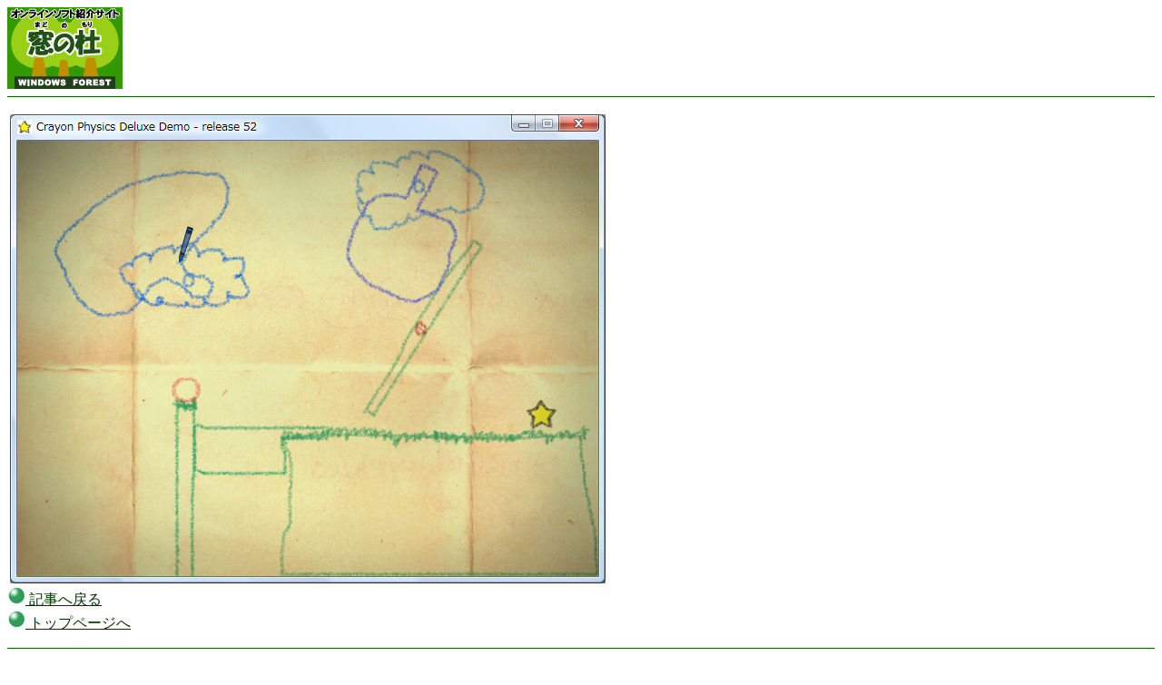

--- FILE ---
content_type: text/html; charset=utf-8
request_url: https://forest.watch.impress.co.jp/article/2009/01/19/crayonphysics_1r.html
body_size: 1479
content:
<!DOCTYPE html PUBLIC "-//W3C//DTD HTML 4.01 Transitional//EN">
<HTML>
<HEAD>
<!--■■■■ページタイトル■■■■-->
<TITLE>
窓の杜 - 「Crayon Physics Deluxe Demo」release 52（イメージ）
</TITLE>
<meta http-equiv="Content-Type" content="text/html; charset=UTF-8" />
<STYLE TYPE="text/css">
<!--
.Margin10px		{position:absolute; top 10;}
.IndexLeft		{color:#FFFFFF; font-size:9pt;}
.NewsHeader		{color:#FFFFFF; font-size:larger; letter-spacing:-1px;}
.ArticleTitle	{color:#006600; line-height:2em; letter-spacing:-0.1em;}
.ArticleHonbun	{line-height:1.3em; letter-spacing:0.05em;}
.Footer			{font-size:9pt; letter-spacing:1px;}
.9ptwhite		{color:#FFFFFF; font-size:9pt;}
.9pt			{font-size:9pt;}
.7pt			{font-size:7pt;}
A				{text-decoration:underline;}
A:hover			{color:#006600; text-decoration:underline;}
A:link			{color:#003300; text-decoration:underline;}
A.LEFTMENU:link 	{color:#FFFFFF; text-decoration:none;}
A.LEFTMENU:hover 	{color:#FFFFFF; text-decoration:underline;}
A.LEFTMENU:visited 	{color:#FFFFFF; text-decoration:none;}
-->
</STYLE>
</HEAD>
<BODY BGCOLOR="#FFFFFF">

<TABLE border="0" cellpadding="0" cellspacing="0">
<TR WIDTH="840" HEIGHT="90">
<TD ALIGN="LEFT" VALIGN="TOP">
<A HREF=/><IMG SRC="/gif/madomori.gif" ALT="窓の杜Logo" WIDTH="127" HEIGHT="90" BORDER="0"></A>
</TD>
<TD>
&nbsp;
</TD>
<TD ALIGN="LEFT" VALIGN="TOP">
<!--■■■■記事中スーパー開始■■■■-->
<!-- impress ad - k-super -->

<!--■■■■記事中スーパー終了■■■■-->
</TD>
</TR>
</TABLE>

<DIV ALIGN=LEFT>
<HR SIZE=1 COLOR="#006600">
<P>
<TABLE>
<TR>
 <TD ALIGN=LEFT><IMG SRC="crayonphysics_1r.jpg"></TD>
</TR>
</TABLE>
		<A HREF="crayonphysics.html"><IMG SRC="/gif/dot.gif" BORDER=0> 記事へ戻る</A><BR>
		<A HREF="/"><IMG SRC="/gif/dot.gif" BORDER=0> トップページへ</A><BR>
		<HR SIZE=1 COLOR="#006600">
</DIV>
		<SPAN CLASS="Footer">
		Copyright &copy;2009 Impress Watch Corporation, an Impress Group company. All rights reserved.<BR>
		<A HREF="/info/top/contact.html">窓の杜編集部へのご連絡について</A><BR>
		</SPAN>
<!--■■■■インプレスフッター■■■■-->
<!-- footer -->
<!-- Universal Analytics -->
<script>
  (function(i,s,o,g,r,a,m){i['GoogleAnalyticsObject']=r;i[r]=i[r]||function(){
  (i[r].q=i[r].q||[]).push(arguments)},i[r].l=1*new Date();a=s.createElement(o),
  m=s.getElementsByTagName(o)[0];a.async=1;a.src=g;m.parentNode.insertBefore(a,m)
  })(window,document,'script','//www.google-analytics.com/analytics.js','ga');
  ga('create', 'UA-245639-12', 'auto');
  ga('send', 'pageview');
</script>
<!-- /Universal Analytics -->
<script type="text/javascript">
bust = Math.floor(1000000*Math.random());
document.write('<scr'+'ipt language="JavaScript1.1" src="https://ngs.impress.co.jp/js.ng/site=UNQ_PC&sp=uu0001?ord='+bust+'">\n');
document.write('</scr'+'ipt>');
</script>
<script type="text/javascript">
bust = Math.floor(1000000*Math.random());
document.write('<scr'+'ipt language="JavaScript1.1" src="http://ngs.impress.co.jp/js.ng/site=WF&sp=uu0001?ord='+bust+'">\n');
document.write('</scr'+'ipt>');
</script>

<!-- /footer -->
</BODY>
</HTML>
